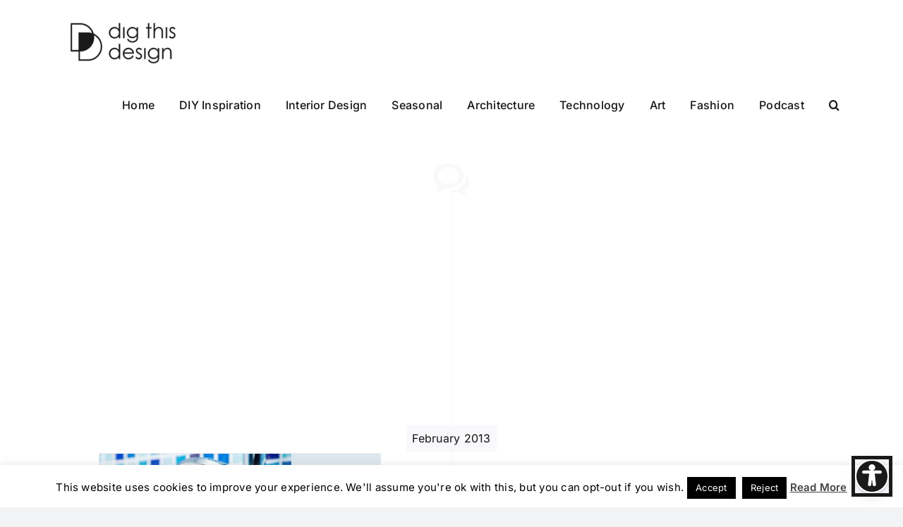

--- FILE ---
content_type: text/html; charset=utf-8
request_url: https://www.google.com/recaptcha/api2/aframe
body_size: 249
content:
<!DOCTYPE HTML><html><head><meta http-equiv="content-type" content="text/html; charset=UTF-8"></head><body><script nonce="aQfMNSSOuvwmBYWoi9fM3g">/** Anti-fraud and anti-abuse applications only. See google.com/recaptcha */ try{var clients={'sodar':'https://pagead2.googlesyndication.com/pagead/sodar?'};window.addEventListener("message",function(a){try{if(a.source===window.parent){var b=JSON.parse(a.data);var c=clients[b['id']];if(c){var d=document.createElement('img');d.src=c+b['params']+'&rc='+(localStorage.getItem("rc::a")?sessionStorage.getItem("rc::b"):"");window.document.body.appendChild(d);sessionStorage.setItem("rc::e",parseInt(sessionStorage.getItem("rc::e")||0)+1);localStorage.setItem("rc::h",'1769403047740');}}}catch(b){}});window.parent.postMessage("_grecaptcha_ready", "*");}catch(b){}</script></body></html>